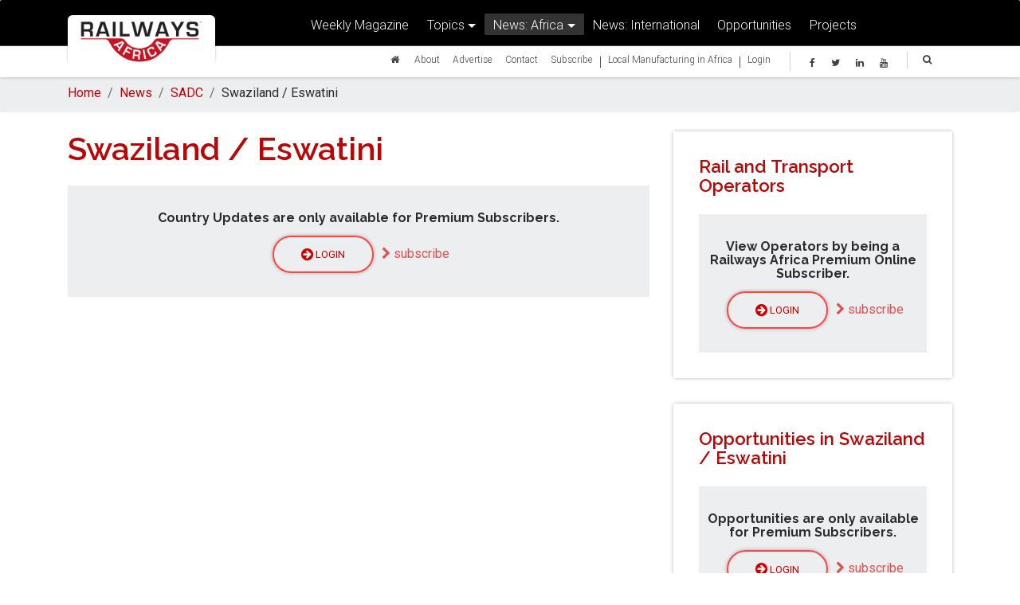

--- FILE ---
content_type: text/html; charset=utf-8
request_url: https://www.railwaysafrica.com/sadc/swaziland/p5
body_size: 135202
content:
<!DOCTYPE html>
<html xmlns="http://www.w3.org/1999/xhtml" xmlns:fb="http://ogp.me/ns/fb#" dir="ltr" lang="en-ZA">
<head>
  <meta http-equiv="content-type" content="text/html; charset=utf-8" />
	<meta charset="utf-8" />
          

<link rel="canonical" href="https://www.railwaysafrica.com/" />
<meta name="viewport" content="width=device-width, initial-scale=1, shrink-to-fit=no">
<meta http-equiv="x-ua-compatible" content="ie=edge">
<!-- <meta property="fb:app_id" content="236461890145680" /> -->

<meta name="author" content="Railways Africa Magazine" />
<meta name="copyright" content="Copyright Railways Africa. All Rights Reserved." />
<meta name="application-name" content="Railways Africa Magazine" />
<meta name="robots" content="follow"/>

    <!-- Document Title
    ============================================= -->


    <!-- Stylesheets
    ============================================= -->
	<link href="https://fonts.googleapis.com/css?family=Lato:300,400,400italic,600,700|Raleway:300,400,500,600,700|Crete+Round:400italic" rel="stylesheet" type="text/css" />

    <!-- Font Awesome -->
    <link rel="stylesheet" href="https://maxcdn.bootstrapcdn.com/font-awesome/4.6.0/css/font-awesome.min.css">

    <!-- Bootstrap core CSS -->
    <link href="https://www.railwaysafrica.com/assets/theme/css/bootstrap.min.css" rel="stylesheet">

    <!-- Material Design Bootstrap -->
    <link href="https://www.railwaysafrica.com/assets/theme/css/mdb.min.css" rel="stylesheet">

    <!-- Your custom styles (optional) -->
    <link href="https://www.railwaysafrica.com/assets/theme/css/style.css" rel="stylesheet">
    <link href="https://www.railwaysafrica.com/assets/theme/css/yamm/yamm.css" rel="stylesheet">
<link href="https://fonts.googleapis.com/css?family=Raleway:600|Roboto&display=swap" rel="stylesheet">
    <link rel="icon"
      type="image/png"
      href="https://www.railwaysafrica.com/uploads/ra-favicon.png">
    <style>

        /* Carousel and pictures */
        .view:not(.hm-zoom) {
            overflow:visible;
        }

    </style>
    <!--[if lt IE 9]>
    	<script src="https://css3-mediaqueries-js.googlecode.com/svn/trunk/css3-mediaqueries.js"></script>
    <![endif]-->

        <!-- Facebook Pixel Code -->
<script>
  !function(f,b,e,v,n,t,s)
  {if(f.fbq)return;n=f.fbq=function(){n.callMethod?
  n.callMethod.apply(n,arguments):n.queue.push(arguments)};
  if(!f._fbq)f._fbq=n;n.push=n;n.loaded=!0;n.version='2.0';
  n.queue=[];t=b.createElement(e);t.async=!0;
  t.src=v;s=b.getElementsByTagName(e)[0];
  s.parentNode.insertBefore(t,s)}(window, document,'script',
  'https://connect.facebook.net/en_US/fbevents.js');
  fbq('init', '2010711062354426');
  fbq('track', 'PageView');
</script>
<noscript><img height="1" width="1" style="display:none"
  src="https://www.facebook.com/tr?id=2010711062354426&ev=PageView&noscript=1"
/></noscript>
<!-- End Facebook Pixel Code -->
</head>

<body class="white-skin">
  <header>

        <!--Navbar-->
        <nav class="navbar fixed-top yamm navbar-toggleable-md scrolling-navbar navbar-dark" role="navigation">
            <div class="container">
              <div class="float-right">

                  <button class="navbar-toggler navbar-toggler" type="button"  data-toggle="modal" data-target="#search">
                      <i class="fa fa-search" aria-hidden="true"></i>
                  </button>
                  <button class="navbar-toggler navbar-toggler" type="button" data-toggle="modal" data-target="#mobile-menu">
                      <span class="navbar-toggler-icon"></span>
                  </button>
              </div>
                <div class="col-md-2 col-sm-4 col-8 brand">
                  <a class="navbar-brand" href="https://www.railwaysafrica.com/">
                      <img src="https://www.railwaysafrica.com/assets/theme/img/ra/RailwaysAfrica_Logo.png" alt="Railways Africa" style="width: 100%;max-width: 100%;">
                  </a>
                </div>
                                  <div class="col-md-10">
                    <div class="row">
                      <div class="collapse navbar-collapse" id="navbarNav1">
                        <ul class="navbar-nav m-auto">
                            <li class="nav-item ">
                                <a href="https://www.railways.africa/weekly-magazine/" class="nav-link">Weekly Magazine</a>
                            </li>
                            <li class="nav-item dropdown btn-group ">
                                <a class="nav-link dropdown-toggle" id="dropdownMenu2" data-toggle="dropdown">Topics</a>
                                <div class="dropdown-menu dropdown" aria-labelledby="dropdownMenu2">
                                                                      <a href="https://www.railwaysafrica.com/news/topic/business"class="dropdown-item ">Business, Company News, Mergers &amp; Acquisitions</a>
                                                                      <a href="https://www.railwaysafrica.com/news/topic/financial"class="dropdown-item ">Finance &amp; Investment</a>
                                                                      <a href="https://www.railwaysafrica.com/news/topic/freight"class="dropdown-item ">Freight &amp; Logistics</a>
                                                                      <a href="https://www.railwaysafrica.com/news/topic/local-manufacturing-in-africa"class="dropdown-item ">Local Manufacturing In Africa</a>
                                                                      <a href="https://www.railwaysafrica.com/news/topic/passenger-rail"class="dropdown-item ">Passenger Rail &amp; Public Transport</a>
                                                                      <a href="https://www.railwaysafrica.com/news/topic/pit-to-port"class="dropdown-item ">Pit-to-Port</a>
                                                                      <a href="https://www.railwaysafrica.com/news/topic/policy"class="dropdown-item ">Policy &amp; Legislation</a>
                                                                      <a href="https://www.railwaysafrica.com/news/topic/locomotives"class="dropdown-item ">Rolling Stock - Sub-Components &amp; Assembly, Maintenance &amp; Refurbishment</a>
                                                                      <a href="https://www.railwaysafrica.com/news/topic/safety"class="dropdown-item ">Safety &amp; Security</a>
                                                                      <a href="https://www.railwaysafrica.com/news/topic/signalling"class="dropdown-item ">Signalling &amp; Communications</a>
                                                                      <a href="https://www.railwaysafrica.com/news/topic/labour"class="dropdown-item ">Skills Development &amp; Labour</a>
                                                                      <a href="https://www.railwaysafrica.com/news/topic/technology"class="dropdown-item ">Technology Development</a>
                                                                      <a href="https://www.railwaysafrica.com/news/topic/track"class="dropdown-item ">Track - New, Maintenance &amp; Refurbishment, Components &amp; Equipment</a>
                                                                      <a href="https://www.railwaysafrica.com/news/topic/infrastructure"class="dropdown-item ">Transport Infrastructure</a>
                                                                  </div>
                            </li>
                            <li class="nav-item dropdown btn-group yamm-fw active">
                                <a class="nav-link dropdown-toggle" id="dropdownMenu1" data-toggle="dropdown" aria-haspopup="true" aria-expanded="false">News: Africa</a>
                                <ul class="dropdown-menu">
                                   <li>
                                       <div class="yamm-content">

                                              <!-- Nav tabs -->
                                              <div class="row">
                                                  <div class="col-md-4">
                                                      <ul id="region" class="nav nav-tabs no-shadow flex-column" role="tablist">
                                                                                                                                                                              <li class="nav-item">
                                                                <a class="nav-link active" data-toggle="tab" href="#central-africa" role="tab" aria-controls="central-africa">Central Africa<i class="fa fa-caret-right float-right"></i></a>
                                                            </li>
                                                                                                                                                                                                                                        <li class="nav-item">
                                                                <a class="nav-link" data-toggle="tab" href="#east-africa" role="tab" aria-controls="east-africa">East Africa<i class="fa fa-caret-right float-right"></i></a>
                                                            </li>
                                                                                                                                                                                                                                        <li class="nav-item">
                                                                <a class="nav-link" data-toggle="tab" href="#north-africa" role="tab" aria-controls="north-africa">North Africa<i class="fa fa-caret-right float-right"></i></a>
                                                            </li>
                                                                                                                                                                                                                                        <li class="nav-item">
                                                                <a class="nav-link" data-toggle="tab" href="#sadc" role="tab" aria-controls="sadc">SADC<i class="fa fa-caret-right float-right"></i></a>
                                                            </li>
                                                                                                                                                                                                                                        <li class="nav-item">
                                                                <a class="nav-link" data-toggle="tab" href="#west-africa" role="tab" aria-controls="west-africa">West Africa<i class="fa fa-caret-right float-right"></i></a>
                                                            </li>
                                                                                                                                                                            <li class="nav-item">
                                                              <a class="nav-link" data-toggle="tab" href="#international" role="tab" aria-controls="international">International<i class="fa fa-caret-right float-right"></i></a>
                                                          </li>
                                                      </ul>
                                                  </div>
                                                  <div class="col-md-8">
                                                      <!-- Tab panels -->
                                                      <div id="tabs" class="tab-content vertical">
                                                                                                                                                                                    <div class="tab-pane fade in show active" id="central-africa" role="tabpanel">
                                                                  <p class="text-red"><strong>Central Africa</strong></p>
                                                                  <hr class="my-2 mb-1">
                                                                  <div class="row">
                                                                                                                                                                                                              <div class="col-md-4">
                                                                        <p>
                                                                          <a href="https://www.railwaysafrica.com/central-africa/cameroon">Cameroon</a>
                                                                        </p>
                                                                      </div>
                                                                                                                                          <div class="col-md-4">
                                                                        <p>
                                                                          <a href="https://www.railwaysafrica.com/central-africa/central-african-republic">Central African Republic</a>
                                                                        </p>
                                                                      </div>
                                                                                                                                          <div class="col-md-4">
                                                                        <p>
                                                                          <a href="https://www.railwaysafrica.com/central-africa/chad">Chad</a>
                                                                        </p>
                                                                      </div>
                                                                                                                                          <div class="col-md-4">
                                                                        <p>
                                                                          <a href="https://www.railwaysafrica.com/central-africa/drc-congo">Democratic Republic of the Congo (DRC)</a>
                                                                        </p>
                                                                      </div>
                                                                                                                                          <div class="col-md-4">
                                                                        <p>
                                                                          <a href="https://www.railwaysafrica.com/central-africa/equatorial-guinea">Equatorial Guinea</a>
                                                                        </p>
                                                                      </div>
                                                                                                                                          <div class="col-md-4">
                                                                        <p>
                                                                          <a href="https://www.railwaysafrica.com/central-africa/gabon">Gabon</a>
                                                                        </p>
                                                                      </div>
                                                                                                                                          <div class="col-md-4">
                                                                        <p>
                                                                          <a href="https://www.railwaysafrica.com/central-africa/republic-of-the-congo">Republic of the Congo</a>
                                                                        </p>
                                                                      </div>
                                                                                                                                      </div>
                                                              </div>
                                                                                                                                                                                                                                                <div class="tab-pane fade" id="east-africa" role="tabpanel">
                                                                  <p class="text-red"><strong>East Africa</strong></p>
                                                                  <hr class="my-2 mb-1">
                                                                  <div class="row">
                                                                                                                                                                                                              <div class="col-md-4">
                                                                        <p>
                                                                          <a href="https://www.railwaysafrica.com/east-africa/burundi">Burundi</a>
                                                                        </p>
                                                                      </div>
                                                                                                                                          <div class="col-md-4">
                                                                        <p>
                                                                          <a href="https://www.railwaysafrica.com/east-africa/djibouti">Djibouti</a>
                                                                        </p>
                                                                      </div>
                                                                                                                                          <div class="col-md-4">
                                                                        <p>
                                                                          <a href="https://www.railwaysafrica.com/east-africa/ethiopia">Ethiopia</a>
                                                                        </p>
                                                                      </div>
                                                                                                                                          <div class="col-md-4">
                                                                        <p>
                                                                          <a href="https://www.railwaysafrica.com/east-africa/kenya">Kenya</a>
                                                                        </p>
                                                                      </div>
                                                                                                                                          <div class="col-md-4">
                                                                        <p>
                                                                          <a href="https://www.railwaysafrica.com/east-africa/rwanda">Rwanda</a>
                                                                        </p>
                                                                      </div>
                                                                                                                                          <div class="col-md-4">
                                                                        <p>
                                                                          <a href="https://www.railwaysafrica.com/east-africa/somalia">Somalia</a>
                                                                        </p>
                                                                      </div>
                                                                                                                                          <div class="col-md-4">
                                                                        <p>
                                                                          <a href="https://www.railwaysafrica.com/east-africa/tanzania">Tanzania</a>
                                                                        </p>
                                                                      </div>
                                                                                                                                          <div class="col-md-4">
                                                                        <p>
                                                                          <a href="https://www.railwaysafrica.com/east-africa/uganda">Uganda</a>
                                                                        </p>
                                                                      </div>
                                                                                                                                      </div>
                                                              </div>
                                                                                                                                                                                                                                                <div class="tab-pane fade" id="north-africa" role="tabpanel">
                                                                  <p class="text-red"><strong>North Africa</strong></p>
                                                                  <hr class="my-2 mb-1">
                                                                  <div class="row">
                                                                                                                                                                                                              <div class="col-md-4">
                                                                        <p>
                                                                          <a href="https://www.railwaysafrica.com/north-africa/algeria">Algeria</a>
                                                                        </p>
                                                                      </div>
                                                                                                                                          <div class="col-md-4">
                                                                        <p>
                                                                          <a href="https://www.railwaysafrica.com/north-africa/egypt">Egypt</a>
                                                                        </p>
                                                                      </div>
                                                                                                                                          <div class="col-md-4">
                                                                        <p>
                                                                          <a href="https://www.railwaysafrica.com/north-africa/eritea">Eritea</a>
                                                                        </p>
                                                                      </div>
                                                                                                                                          <div class="col-md-4">
                                                                        <p>
                                                                          <a href="https://www.railwaysafrica.com/north-africa/libya">Libya</a>
                                                                        </p>
                                                                      </div>
                                                                                                                                          <div class="col-md-4">
                                                                        <p>
                                                                          <a href="https://www.railwaysafrica.com/north-africa/morocco">Morocco</a>
                                                                        </p>
                                                                      </div>
                                                                                                                                          <div class="col-md-4">
                                                                        <p>
                                                                          <a href="https://www.railwaysafrica.com/north-africa/sudan">Sudan</a>
                                                                        </p>
                                                                      </div>
                                                                                                                                          <div class="col-md-4">
                                                                        <p>
                                                                          <a href="https://www.railwaysafrica.com/north-africa/tunisia">Tunisia</a>
                                                                        </p>
                                                                      </div>
                                                                                                                                          <div class="col-md-4">
                                                                        <p>
                                                                          <a href="https://www.railwaysafrica.com/north-africa/south-sudan">South Sudan</a>
                                                                        </p>
                                                                      </div>
                                                                                                                                      </div>
                                                              </div>
                                                                                                                                                                                                                                                <div class="tab-pane fade" id="sadc" role="tabpanel">
                                                                  <p class="text-red"><strong>SADC</strong></p>
                                                                  <hr class="my-2 mb-1">
                                                                  <div class="row">
                                                                                                                                                                                                              <div class="col-md-4">
                                                                        <p>
                                                                          <a href="https://www.railwaysafrica.com/sadc/angola">Angola</a>
                                                                        </p>
                                                                      </div>
                                                                                                                                          <div class="col-md-4">
                                                                        <p>
                                                                          <a href="https://www.railwaysafrica.com/sadc/botswana">Botswana</a>
                                                                        </p>
                                                                      </div>
                                                                                                                                          <div class="col-md-4">
                                                                        <p>
                                                                          <a href="https://www.railwaysafrica.com/sadc/madagascar">Madagascar</a>
                                                                        </p>
                                                                      </div>
                                                                                                                                          <div class="col-md-4">
                                                                        <p>
                                                                          <a href="https://www.railwaysafrica.com/sadc/malawi">Malawi</a>
                                                                        </p>
                                                                      </div>
                                                                                                                                          <div class="col-md-4">
                                                                        <p>
                                                                          <a href="https://www.railwaysafrica.com/sadc/mozambique">Mozambique</a>
                                                                        </p>
                                                                      </div>
                                                                                                                                          <div class="col-md-4">
                                                                        <p>
                                                                          <a href="https://www.railwaysafrica.com/sadc/mauritius">Mauritius</a>
                                                                        </p>
                                                                      </div>
                                                                                                                                          <div class="col-md-4">
                                                                        <p>
                                                                          <a href="https://www.railwaysafrica.com/sadc/namibia">Namibia</a>
                                                                        </p>
                                                                      </div>
                                                                                                                                          <div class="col-md-4">
                                                                        <p>
                                                                          <a href="https://www.railwaysafrica.com/sadc/south-africa">South Africa</a>
                                                                        </p>
                                                                      </div>
                                                                                                                                          <div class="col-md-4">
                                                                        <p>
                                                                          <a href="https://www.railwaysafrica.com/sadc/swaziland">Swaziland / Eswatini</a>
                                                                        </p>
                                                                      </div>
                                                                                                                                          <div class="col-md-4">
                                                                        <p>
                                                                          <a href="https://www.railwaysafrica.com/sadc/zambia">Zambia</a>
                                                                        </p>
                                                                      </div>
                                                                                                                                          <div class="col-md-4">
                                                                        <p>
                                                                          <a href="https://www.railwaysafrica.com/sadc/zimbabwe">Zimbabwe</a>
                                                                        </p>
                                                                      </div>
                                                                                                                                      </div>
                                                              </div>
                                                                                                                                                                                                                                                <div class="tab-pane fade" id="west-africa" role="tabpanel">
                                                                  <p class="text-red"><strong>West Africa</strong></p>
                                                                  <hr class="my-2 mb-1">
                                                                  <div class="row">
                                                                                                                                                                                                              <div class="col-md-4">
                                                                        <p>
                                                                          <a href="https://www.railwaysafrica.com/west-africa/benin">Benin</a>
                                                                        </p>
                                                                      </div>
                                                                                                                                          <div class="col-md-4">
                                                                        <p>
                                                                          <a href="https://www.railwaysafrica.com/west-africa/burkina-faso">Burkina Faso</a>
                                                                        </p>
                                                                      </div>
                                                                                                                                          <div class="col-md-4">
                                                                        <p>
                                                                          <a href="https://www.railwaysafrica.com/west-africa/ivory-coast">Côte d’Ivoire</a>
                                                                        </p>
                                                                      </div>
                                                                                                                                          <div class="col-md-4">
                                                                        <p>
                                                                          <a href="https://www.railwaysafrica.com/west-africa/gambia">Gambia</a>
                                                                        </p>
                                                                      </div>
                                                                                                                                          <div class="col-md-4">
                                                                        <p>
                                                                          <a href="https://www.railwaysafrica.com/west-africa/ghana">Ghana</a>
                                                                        </p>
                                                                      </div>
                                                                                                                                          <div class="col-md-4">
                                                                        <p>
                                                                          <a href="https://www.railwaysafrica.com/west-africa/guinea">Guinea</a>
                                                                        </p>
                                                                      </div>
                                                                                                                                          <div class="col-md-4">
                                                                        <p>
                                                                          <a href="https://www.railwaysafrica.com/west-africa/guinea-bissau">Guinea-Bissau</a>
                                                                        </p>
                                                                      </div>
                                                                                                                                          <div class="col-md-4">
                                                                        <p>
                                                                          <a href="https://www.railwaysafrica.com/west-africa/liberia">Liberia</a>
                                                                        </p>
                                                                      </div>
                                                                                                                                          <div class="col-md-4">
                                                                        <p>
                                                                          <a href="https://www.railwaysafrica.com/west-africa/mali">Mali</a>
                                                                        </p>
                                                                      </div>
                                                                                                                                          <div class="col-md-4">
                                                                        <p>
                                                                          <a href="https://www.railwaysafrica.com/west-africa/mauritania">Mauritania</a>
                                                                        </p>
                                                                      </div>
                                                                                                                                          <div class="col-md-4">
                                                                        <p>
                                                                          <a href="https://www.railwaysafrica.com/west-africa/niger">Niger</a>
                                                                        </p>
                                                                      </div>
                                                                                                                                          <div class="col-md-4">
                                                                        <p>
                                                                          <a href="https://www.railwaysafrica.com/west-africa/nigeria">Nigeria</a>
                                                                        </p>
                                                                      </div>
                                                                                                                                          <div class="col-md-4">
                                                                        <p>
                                                                          <a href="https://www.railwaysafrica.com/west-africa/senegal">Senegal</a>
                                                                        </p>
                                                                      </div>
                                                                                                                                          <div class="col-md-4">
                                                                        <p>
                                                                          <a href="https://www.railwaysafrica.com/west-africa/sierra-leone">Sierra Leone</a>
                                                                        </p>
                                                                      </div>
                                                                                                                                          <div class="col-md-4">
                                                                        <p>
                                                                          <a href="https://www.railwaysafrica.com/west-africa/togo">Togo</a>
                                                                        </p>
                                                                      </div>
                                                                                                                                      </div>
                                                              </div>
                                                                                                                                                                                <div class="tab-pane fade" id="international" role="tabpanel">
                                                              <p class="text-red"><strong>International</strong></p>
                                                              <hr class="my-2 mb-1">
                                                              <div class="row">
                                                                                                                                  <div class="col-md-6">
                                                                    <p>
                                                                      <a href="https://www.railwaysafrica.com/international/asia-and-indonesia">Asia and Indonesia</a>
                                                                    </p>
                                                                  </div>
                                                                                                                                  <div class="col-md-6">
                                                                    <p>
                                                                      <a href="https://www.railwaysafrica.com/international/aus-new-zealand">Aus &amp; New Zealand</a>
                                                                    </p>
                                                                  </div>
                                                                                                                                  <div class="col-md-6">
                                                                    <p>
                                                                      <a href="https://www.railwaysafrica.com/international/europe">Europe</a>
                                                                    </p>
                                                                  </div>
                                                                                                                                  <div class="col-md-6">
                                                                    <p>
                                                                      <a href="https://www.railwaysafrica.com/international/middle-east">Middle East</a>
                                                                    </p>
                                                                  </div>
                                                                                                                                  <div class="col-md-6">
                                                                    <p>
                                                                      <a href="https://www.railwaysafrica.com/international/north-america">North America</a>
                                                                    </p>
                                                                  </div>
                                                                                                                                  <div class="col-md-6">
                                                                    <p>
                                                                      <a href="https://www.railwaysafrica.com/international/south-america">South America</a>
                                                                    </p>
                                                                  </div>
                                                                                                                              </div>
                                                          </div>
                                                      </div>
                                                  </div>
                                              </div>
                                      </div>
                                   </li>
                                 </ul>
                            </li>

                            <li class="nav-item ">
                                <a href="https://www.railwaysafrica.com/international" class="nav-link" target="_blank">News: International
	                                                                </a>
                            </li>
                            <li class="nav-item ">
                                <a href="https://www.railwaysafrica.com/opportunities" class="nav-link">Opportunities</a>
                            </li>
                            <li class="nav-item ">
                                <a href="https://www.railwaysafrica.com/projects" class="nav-link">Projects</a>
                            </li>

                        </ul>
                      </div>
                    </div>
                    <div class="row">
                      <div class="collapse navbar-collapse" id="navbarNav2">

                        <div class="col-md-12">

                          <ul class="navbar-nav float-right nav-social pl-2">
                              <li class="nav-item">
                                  <a class="nav-link" data-toggle="modal" data-target="#search"><i class="fa fa-search" aria-hidden="true"></i></a>
                              </li>
                          </ul>
                          <div class="nav-social float-right pl-4 pr-2">
                            <a href="https://www.facebook.com/railwaysafrica" target="_blank" class="icons-xs mr-3 fb-ic"><i class="fa fa-facebook"> </i></a>
                            <!--Twitter-->
                            <a href="https://twitter.com/railwaysafrica" target="_blank" class="icons-xs mr-3 tw-ic"><i class="fa fa-twitter"> </i></a>
                                                        <!--Linkedin-->
                            <a href="https://www.linkedin.com/company/railways-africa" target="_blank" class="icons-xs mr-3 li-ic"><i class="fa fa-linkedin"> </i></a>
                            <!--Instagram-->
                            <a href="https://www.youtube.com/c/RailwaysafricaMAGAZINE" target="_blank" class="icons-xs mr-3 ins-ic"><i class="fa fa-youtube"> </i></a>
                          </div>
                            <!--Facebook-->

                            <ul class="navbar-nav mr-3 float-right">
                                <li class="nav-item ">
                                    <a class="nav-link" href="https://www.railwaysafrica.com/"><i class="fa fa-home" aria-hidden="true"></i></a>
                                </li>
                                <li class="nav-item ">
                                    <a href="https://www.railwaysafrica.com/about" class="nav-link">About</a>
                                </li>
                                <li class="nav-item ">
                                    <a href="https://www.railwaysafrica.com/rates-and-advertising" class="nav-link">Advertise</a>
                                </li>

                                <li class="nav-item ">
                                    <a href="https://www.railways.africa/contact/" class="nav-link">Contact</a>
                                </li>
                                <li class="nav-item ">
                                    <a href="https://www.railwaysafrica.com/subscribe" class="nav-link">Subscribe</a>
                                </li>

                                                             <li class="nav-item">|</li>
                                <li class="nav-item ">
                                <a href="https://www.railwaysafrica.com/news/topic/local-manufacturing-in-africa" class="nav-link">Local Manufacturing in Africa</a>
                            </li>
                            <li class="nav-item">|</li>
                                                                  <li class="nav-item ">
                                      <a href="https://www.railwaysafrica.com/login" class="nav-link">Login</a>
                                  </li>
                                
                            </ul>

                        </div>

                      </div>
                    </div>
                  </div>
                            </div>
        </nav>
        <div class="modal fade" id="search" tabindex="-1" role="dialog" aria-labelledby="myModalLabel" aria-hidden="true">
            <div class="modal-dialog modal-lg m-auto" role="document">
                <!--Content-->
                <div class="modal-content">
                    <!--Header-->
                    <div class="modal-header">
                        <button type="button" class="close" data-dismiss="modal" aria-label="Close">
                            <span aria-hidden="true">&times;</span>
                        </button>
                        <form class="md-form" action="https://www.railwaysafrica.com/search/results">
                            <input type="search" name="q" id="form1" value="" class="form-control" style="color: #c5c5c5;">
                            <label for="form1" class="text-center display-3"><i class="fa fa-search" aria-hidden="true"></i> Search Here...</label>
                        </form>
                    </div>
                    <!--Body-->
                    <div class="modal-body">
                    </div>
                </div>
                <!--/.Content-->
            </div>
        </div>
      <!--/.Navbar-->

        <div class="modal fade" id="mobile-menu" tabindex="-1" role="dialog" aria-labelledby="myModalLabel" aria-hidden="true">
            <div class="modal-dialog modal-lg m-auto" role="document">
                <!--Content-->
                <div class="modal-content">
                    <!--Header-->
                    <div class="modal-header">
                        <button type="button" class="close" data-dismiss="modal" aria-label="Close">
                            <span aria-hidden="true">&times;</span>
                        </button>
                    </div>
                    <!--Body-->
                    <div class="modal-body mt-4">
                      <!--Accordion wrapper-->
                      <div class="accordion" id="accordion" role="tablist" aria-multiselectable="true">
                                                      <div class="card">
                                <div class="card-header" role="tab" id="login">
                                    <a href="https://www.railwaysafrica.com/login">
                                        <h5 class="mb-0">
                                        <strong>Login</strong>
                                    </h5>
                                    </a>
                                </div>
                            </div>
                                                    <div class="card">
                              <div class="card-header" role="tab" id="magazine">
                                  <a href="https://www.railwaysafrica.com/magazine">
                                      <h5 class="mb-0">
                                      Magazine
                                  </h5>
                                  </a>
                              </div>
                          </div>
                          <div class="card">
                              <div class="card-header" role="tab" id="newsHeading">
                                  <a class="collapsed" data-toggle="collapse" data-parent="#accordion" href="#news" aria-expanded="false" aria-controls="news">
                                      <h5 class="mb-0">
                                      News <i class="fa fa-angle-down rotate-icon"></i>
                                  </h5>
                                  </a>
                              </div>
                              <div id="news" class="collapse" role="tabpanel" aria-labelledby="newsHeading">
                                  <div class="card-block">
                                      <div class="accordion" id="newsSub" role="tablist" aria-multiselectable="true">

                                          <div class="card">
                                              <div class="card-header" role="tab" id="sectionHeading">
                                                  <a data-toggle="collapse" data-parent="#newsSub" href="#section" aria-expanded="false" aria-controls="section">
                                                      <h5 class="mb-0">
                                                      News: Africa <i class="fa fa-angle-down rotate-icon"></i>
                                                  </h5>
                                                  </a>
                                              </div>
                                              <div id="section" class="collapse show" role="tabpanel" aria-labelledby="sectionHeading">
                                                  <div class="card-block">
                                                      <div class="accordion" id="regionSub" role="tablist" aria-multiselectable="true">
                                                                                                                      <div class="card">
                                                                <div class="card-header" role="tab" id="central-africa">
                                                                    <a href="https://www.railwaysafrica.com/central-africa">
                                                                        <h5 class="mb-0">
                                                                        Central Africa
                                                                    </h5>
                                                                    </a>
                                                                </div>
                                                            </div>
                                                                                                                      <div class="card">
                                                                <div class="card-header" role="tab" id="east-africa">
                                                                    <a href="https://www.railwaysafrica.com/east-africa">
                                                                        <h5 class="mb-0">
                                                                        East Africa
                                                                    </h5>
                                                                    </a>
                                                                </div>
                                                            </div>
                                                                                                                      <div class="card">
                                                                <div class="card-header" role="tab" id="north-africa">
                                                                    <a href="https://www.railwaysafrica.com/north-africa">
                                                                        <h5 class="mb-0">
                                                                        North Africa
                                                                    </h5>
                                                                    </a>
                                                                </div>
                                                            </div>
                                                                                                                      <div class="card">
                                                                <div class="card-header" role="tab" id="sadc">
                                                                    <a href="https://www.railwaysafrica.com/sadc">
                                                                        <h5 class="mb-0">
                                                                        SADC
                                                                    </h5>
                                                                    </a>
                                                                </div>
                                                            </div>
                                                                                                                      <div class="card">
                                                                <div class="card-header" role="tab" id="west-africa">
                                                                    <a href="https://www.railwaysafrica.com/west-africa">
                                                                        <h5 class="mb-0">
                                                                        West Africa
                                                                    </h5>
                                                                    </a>
                                                                </div>
                                                            </div>
                                                                                                                    <div class="card">
                                                              <div class="card-header" role="tab" id="international">
                                                                  <a href="https://www.railwaysafrica.com/international">
                                                                      <h5 class="mb-0">
                                                                      News: International
                                                                  </h5>
                                                                  </a>
                                                              </div>
                                                          </div>
                                                      </div>
                                                  </div>
                                              </div>
                                          </div>
                                          <div class="card">
                                              <div class="card-header" role="tab" id="topicsHeading">
                                                  <a data-toggle="collapse" data-parent="#newsSub" href="#topics" aria-expanded="false" aria-controls="topics">
                                                      <h5 class="mb-0">
                                                      Topics <i class="fa fa-angle-down rotate-icon"></i>
                                                  </h5>
                                                  </a>
                                              </div>
                                              <div id="topics" class="collapse show" role="tabpanel" aria-labelledby="topicsHeading">
                                                  <div class="card-block">
                                                    <div class="accordion" id="topicsSub" role="tablist" aria-multiselectable="true">
                                                                                                                <div class="card">
                                                            <div class="card-header" role="tab" id="business">
                                                                <a href="https://www.railwaysafrica.com/news/topic/business">
                                                                    <h5 class="mb-0">
                                                                    Business, Company News, Mergers &amp; Acquisitions
                                                                </h5>
                                                                </a>
                                                            </div>
                                                        </div>
                                                                                                                <div class="card">
                                                            <div class="card-header" role="tab" id="financial">
                                                                <a href="https://www.railwaysafrica.com/news/topic/financial">
                                                                    <h5 class="mb-0">
                                                                    Finance &amp; Investment
                                                                </h5>
                                                                </a>
                                                            </div>
                                                        </div>
                                                                                                                <div class="card">
                                                            <div class="card-header" role="tab" id="freight">
                                                                <a href="https://www.railwaysafrica.com/news/topic/freight">
                                                                    <h5 class="mb-0">
                                                                    Freight &amp; Logistics
                                                                </h5>
                                                                </a>
                                                            </div>
                                                        </div>
                                                                                                                <div class="card">
                                                            <div class="card-header" role="tab" id="local-manufacturing-in-africa">
                                                                <a href="https://www.railwaysafrica.com/news/topic/local-manufacturing-in-africa">
                                                                    <h5 class="mb-0">
                                                                    Local Manufacturing In Africa
                                                                </h5>
                                                                </a>
                                                            </div>
                                                        </div>
                                                                                                                <div class="card">
                                                            <div class="card-header" role="tab" id="passenger-rail">
                                                                <a href="https://www.railwaysafrica.com/news/topic/passenger-rail">
                                                                    <h5 class="mb-0">
                                                                    Passenger Rail &amp; Public Transport
                                                                </h5>
                                                                </a>
                                                            </div>
                                                        </div>
                                                                                                                <div class="card">
                                                            <div class="card-header" role="tab" id="pit-to-port">
                                                                <a href="https://www.railwaysafrica.com/news/topic/pit-to-port">
                                                                    <h5 class="mb-0">
                                                                    Pit-to-Port
                                                                </h5>
                                                                </a>
                                                            </div>
                                                        </div>
                                                                                                                <div class="card">
                                                            <div class="card-header" role="tab" id="policy">
                                                                <a href="https://www.railwaysafrica.com/news/topic/policy">
                                                                    <h5 class="mb-0">
                                                                    Policy &amp; Legislation
                                                                </h5>
                                                                </a>
                                                            </div>
                                                        </div>
                                                                                                                <div class="card">
                                                            <div class="card-header" role="tab" id="locomotives">
                                                                <a href="https://www.railwaysafrica.com/news/topic/locomotives">
                                                                    <h5 class="mb-0">
                                                                    Rolling Stock - Sub-Components &amp; Assembly, Maintenance &amp; Refurbishment
                                                                </h5>
                                                                </a>
                                                            </div>
                                                        </div>
                                                                                                                <div class="card">
                                                            <div class="card-header" role="tab" id="safety">
                                                                <a href="https://www.railwaysafrica.com/news/topic/safety">
                                                                    <h5 class="mb-0">
                                                                    Safety &amp; Security
                                                                </h5>
                                                                </a>
                                                            </div>
                                                        </div>
                                                                                                                <div class="card">
                                                            <div class="card-header" role="tab" id="signalling">
                                                                <a href="https://www.railwaysafrica.com/news/topic/signalling">
                                                                    <h5 class="mb-0">
                                                                    Signalling &amp; Communications
                                                                </h5>
                                                                </a>
                                                            </div>
                                                        </div>
                                                                                                                <div class="card">
                                                            <div class="card-header" role="tab" id="labour">
                                                                <a href="https://www.railwaysafrica.com/news/topic/labour">
                                                                    <h5 class="mb-0">
                                                                    Skills Development &amp; Labour
                                                                </h5>
                                                                </a>
                                                            </div>
                                                        </div>
                                                                                                                <div class="card">
                                                            <div class="card-header" role="tab" id="technology">
                                                                <a href="https://www.railwaysafrica.com/news/topic/technology">
                                                                    <h5 class="mb-0">
                                                                    Technology Development
                                                                </h5>
                                                                </a>
                                                            </div>
                                                        </div>
                                                                                                                <div class="card">
                                                            <div class="card-header" role="tab" id="track">
                                                                <a href="https://www.railwaysafrica.com/news/topic/track">
                                                                    <h5 class="mb-0">
                                                                    Track - New, Maintenance &amp; Refurbishment, Components &amp; Equipment
                                                                </h5>
                                                                </a>
                                                            </div>
                                                        </div>
                                                                                                                <div class="card">
                                                            <div class="card-header" role="tab" id="infrastructure">
                                                                <a href="https://www.railwaysafrica.com/news/topic/infrastructure">
                                                                    <h5 class="mb-0">
                                                                    Transport Infrastructure
                                                                </h5>
                                                                </a>
                                                            </div>
                                                        </div>
                                                                                                            </div>
                                                  </div>
                                              </div>
                                          </div>
                                          <div class="card">
                                              <div class="card-header" role="tab" id="magazine">
                                                  <a href="https://www.railways.africa/events/" target="_blank">
                                                      <h5 class="mb-0">
                                                      Events
                                                  </h5>
                                                  </a>
                                              </div>
                                          </div>
                                          <div class="card">
                                              <div class="card-header" role="tab" id="magazine">
                                                  <a href="https://www.railwaysafrica.com/opportunities">
                                                      <h5 class="mb-0">
                                                      Opportunities
                                                  </h5>
                                                  </a>
                                              </div>
                                          </div>
                                          <div class="card">
                                              <div class="card-header" role="tab" id="magazine">
                                                  <a href="https://www.railwaysafrica.com/projects">
                                                      <h5 class="mb-0">
                                                      Projects
                                                  </h5>
                                                  </a>
                                              </div>
                                          </div>

                                      </div>
                                  </div>
                              </div>
                          </div>
                          <div class="card">
                              <div class="card-header" role="tab" id="moreHeading">
                                  <a class="collapsed" data-toggle="collapse" data-parent="#accordion" href="#more" aria-expanded="false" aria-controls="more">
                                      <h5 class="mb-0">
                                      More <i class="fa fa-angle-down rotate-icon"></i>
                                  </h5>
                                  </a>
                              </div>
                              <div id="more" class="collapse" role="tabpanel" aria-labelledby="moreHeading">
                                  <div class="card-block">
                                    <div class="accordion" id="moreSub" role="tablist" aria-multiselectable="true">

                                        <div class="card">
                                            <div class="card-header" role="tab" id="magazine">
                                                <a href="https://www.railwaysafrica.com/about">
                                                    <h5 class="mb-0">
                                                    About
                                                </h5>
                                                </a>
                                            </div>
                                        </div>
                                        <div class="card">
                                            <div class="card-header" role="tab" id="magazine">
                                                <a href="https://www.railwaysafrica.com/rates-and-advertising">
                                                    <h5 class="mb-0">
                                                    Advertise
                                                </h5>
                                                </a>
                                            </div>
                                        </div>
                                        <div class="card">
                                            <div class="card-header" role="tab" id="magazine">
                                                <a href="https://www.railways.africa/contact/" target="_blank">
                                                    <h5 class="mb-0">
                                                    Contact
                                                </h5>
                                                </a>
                                            </div>
                                        </div>
                                    </div>
                                  </div>
                              </div>
                          </div>
                          <div class="card">
                              <div class="card-header" role="tab" id="magazine">
                                  <a href="https://www.railwaysafrica.com/subscribe">
                                      <h5 class="mb-0">
                                      Subscribe
                                  </h5>
                                  </a>
                              </div>
                          </div>

                      </div>
                      <!--/.Accordion wrapper-->
                    </div>
                </div>
                <!--/.Content-->
            </div>
        </div>

  </header>
    <!-- Document Wrapper
    ============================================= -->
    <main>
         
<ol class="breadcrumb">
  <div class="container">
    <li class="breadcrumb-item"><a href="https://www.railwaysafrica.com/">Home</a></li>
    <li class="breadcrumb-item"><a href="https://www.railwaysafrica.com/news">News</a></li>
          <li class="breadcrumb-item"><a href="https://www.railwaysafrica.com/sadc">SADC</a></li>
              <li class="breadcrumb-item">Swaziland / Eswatini</li>
        <div id="google_translate_element" class="float-right"></div><script type="text/javascript">
    function googleTranslateElementInit() {
      new google.translate.TranslateElement({pageLanguage: 'en', layout: google.translate.TranslateElement.InlineLayout.SIMPLE}, 'google_translate_element');
    }
    </script><script type="text/javascript" src="//translate.google.com/translate_a/element.js?cb=googleTranslateElementInit"></script>
  </div>
</ol>




<!--Country--<!--Country--<!--Country--<!--Country--<!--Country--<!--Country-->
<div class="container mt-2">
<div class="row">
    <div class="col-md-8">
	    <h1 class="h1-responsive text-red mb-2">Swaziland / Eswatini </h1>
            <div class="w-100 bg-grey p-2 text-center">
              <h6 class="mt-2"><strong>Country Updates are only available for Premium Subscribers.</strong></h6>
            <p>
	              <a href="https://www.railwaysafrica.com/login" class="btn btn-outline-danger btn-rounded waves-effect"><i class="fa fa-arrow-circle-right"></i> Login </a>
	              <a href="https://www.railwaysafrica.com/subscribe" class="text-danger"><i class="fa fa-chevron-right right"></i> subscribe </a>
			</p>
            </div>








	    </div>


    <div class="col-md-4">
	    <!--Rail Operators-->
<div class="jumbotron">
	<h4 class="h4-responsive text-red mb-2">Rail and Transport Operators</h4>
            <div class="w-100 bg-grey p-2 text-center">
              <h6 class="mt-2"><strong>View Operators by being a Railways Africa Premium Online Subscriber.</strong></h6>
            <p>
	              <a href="https://www.railwaysafrica.com/login" class="btn btn-outline-danger btn-rounded waves-effect"><i class="fa fa-arrow-circle-right"></i> Login </a>
	              <a href="https://www.railwaysafrica.com/subscribe" class="text-danger"><i class="fa fa-chevron-right right"></i> subscribe </a>
			</p>
            </div>
</div>
	    <!--Opportunities-->
      <div class="jumbotron">
          <h4 class="h4-responsive text-red mb-2">Opportunities in Swaziland / Eswatini</h4>
                      <div class="w-100 bg-grey p-2 text-center">
              <h6 class="mt-2"><strong>Opportunities are only available for Premium Subscribers.</strong></h6>
              <p><a href="https://www.railwaysafrica.com/login" class="btn btn-outline-danger btn-rounded waves-effect"><i class="fa fa-arrow-circle-right"></i> Login </a>
	              <a href="https://www.railwaysafrica.com/subscribe" class="text-danger"><i class="fa fa-chevron-right right"></i> subscribe </a></p>
            </div>
          
      </div>
      <!--Opportunities ENDS-->
	    <!--Projects-->
      <div class="jumbotron">
          <h4 class="h4-responsive text-red mb-2">Projects in Swaziland / Eswatini</h4>
                      <div class="w-100 bg-grey p-2 text-center">
              <h6 class="mt-2"><strong>Projects are only available for Premium Subscribers.</strong></h6>
              <p><a href="https://www.railwaysafrica.com/login" class="btn btn-outline-danger btn-rounded waves-effect"><i class="fa fa-arrow-circle-right"></i> Login </a>
	              <a href="https://www.railwaysafrica.com/subscribe" class="text-danger"><i class="fa fa-chevron-right right"></i> subscribe </a></p>
            </div>
                </div>
      <!--Projects ENDS-->
    </div>
  </div>
</div>
<!--Country Ends--><!--Country Ends--><!--Country Ends--><!--Country Ends--><!--Country Ends-->

<!--NEWS--><!--NEWS--><!--NEWS--><!--NEWS--><!--NEWS--><!--NEWS--><!--NEWS--><!--NEWS--><!--NEWS--><!--NEWS--><!--NEWS-->
<div class="col-md-12 bg-grey">

<div class="container mt-2">

  <div class="row">
	  <h2 class="h2-responsive text-red mt-3 mb-3" align="center">Railway News from Swaziland / Eswatini</h2>
    <div class="grid js-masonry" data-masonry='{ "columnWidth": ".grid-sizer", "itemSelector": ".grid-item", "percentPosition": true }'>
      <div class="grid-sizer col-md-3 col-sm-6 col-xs-12"></div>
      <div class="grid-item col-md-3 col-sm-6 col-xs-12" style="height: 0px;">
        <div class="grid-item-content">
        </div>
      </div>
            
                    <div class="grid-item col-lg-3 col-md-6 col-sm-6 col-xs-12">
              <div class="grid-item-content">
              <!--Card-->
                <div class="card">
                                        
                      
                    

                    <!--Card content-->
                    <div class="card-block">
                        <!--Title-->
                        <h4 class="card-title"><a href="https://www.railwaysafrica.com/news/new-swaziland-line">NEW SWAZILAND LINE</a></h4>
                                                                                                <h6 class="category"><small><i class="fa fa-calendar-o"></i> 08 November 2011
                                                  <br><i class="fa fa-globe"></i> <a href="https://www.railwaysafrica.com/sadc">SADC</a>, <a href="https://www.railwaysafrica.com/sadc/swaziland">Swaziland / Eswatini</a>                                                </small></h6>
                                                                    </div>
                    <!--/.Card content-->

                    <!-- Card footer -->
                    <div class="card-data">
                      <div class="row">
                        
                          <div class="col-md-6 col-6">
                                                          <span data-toggle="tooltip" data-placement="bottom" title="Read Time"><i class="fa fa-clock-o"></i> 1 min</span>
                                                      </div>

                                                <div class="col-md-6 col-6">
                          <a href="https://www.railwaysafrica.com/news/new-swaziland-line" class="btn-flat waves-effect btn-sm">Read <i class="fa fa-chevron-right right"></i></a>
                        </div>
                      </div>
                    </div>
                    <!-- Card footer -->

                </div>
              <!--/.Card-->
              </div>
            </div>
                      
                    <div class="grid-item col-lg-3 col-md-6 col-sm-6 col-xs-12">
              <div class="grid-item-content">
              <!--Card-->
                <div class="card">
                                        
                      
                    

                    <!--Card content-->
                    <div class="card-block">
                        <!--Title-->
                        <h4 class="card-title"><a href="https://www.railwaysafrica.com/news/new-tfr-route-through-swaziland">NEW TFR ROUTE THROUGH SWAZILAND</a></h4>
                                                                                                <h6 class="category"><small><i class="fa fa-calendar-o"></i> 25 October 2011
                                                  <br><i class="fa fa-globe"></i> <a href="https://www.railwaysafrica.com/sadc">SADC</a>, <a href="https://www.railwaysafrica.com/sadc/swaziland">Swaziland / Eswatini</a>                                                </small></h6>
                                                                    </div>
                    <!--/.Card content-->

                    <!-- Card footer -->
                    <div class="card-data">
                      <div class="row">
                        
                          <div class="col-md-6 col-6">
                                                          <span data-toggle="tooltip" data-placement="bottom" title="Read Time"><i class="fa fa-clock-o"></i> 1 min</span>
                                                      </div>

                                                <div class="col-md-6 col-6">
                          <a href="https://www.railwaysafrica.com/news/new-tfr-route-through-swaziland" class="btn-flat waves-effect btn-sm">Read <i class="fa fa-chevron-right right"></i></a>
                        </div>
                      </div>
                    </div>
                    <!-- Card footer -->

                </div>
              <!--/.Card-->
              </div>
            </div>
                      
                    <div class="grid-item col-lg-3 col-md-6 col-sm-6 col-xs-12">
              <div class="grid-item-content">
              <!--Card-->
                <div class="card">
                                        
                      
                    

                    <!--Card content-->
                    <div class="card-block">
                        <!--Title-->
                        <h4 class="card-title"><a href="https://www.railwaysafrica.com/news/proposed-swaziland-sa-connection">PROPOSED SWAZILAND-SA CONNECTION</a></h4>
                                                                                                <h6 class="category"><small><i class="fa fa-calendar-o"></i> 07 March 2011
                                                  <br><i class="fa fa-globe"></i> <a href="https://www.railwaysafrica.com/sadc">SADC</a>, <a href="https://www.railwaysafrica.com/sadc/swaziland">Swaziland / Eswatini</a>                                                </small></h6>
                                                                    </div>
                    <!--/.Card content-->

                    <!-- Card footer -->
                    <div class="card-data">
                      <div class="row">
                        
                          <div class="col-md-6 col-6">
                                                          <span data-toggle="tooltip" data-placement="bottom" title="Read Time"><i class="fa fa-clock-o"></i> 1 min</span>
                                                      </div>

                                                <div class="col-md-6 col-6">
                          <a href="https://www.railwaysafrica.com/news/proposed-swaziland-sa-connection" class="btn-flat waves-effect btn-sm">Read <i class="fa fa-chevron-right right"></i></a>
                        </div>
                      </div>
                    </div>
                    <!-- Card footer -->

                </div>
              <!--/.Card-->
              </div>
            </div>
                                      <div class="grid-item col-lg-3 col-md-6 col-sm-6 col-xs-12 " style="min-height: 250px;">
              <div class="grid-item-content">
              <!--Card-->
                <div class="card no-shadow adverts">

                    <!--Card image-->
                    <div class="view overlay hm-red-slight">
                      <center>
                        <div class="display" display: block;>
                        <!-- zone_300x250 [async] -->
<script type="text/javascript">if (!window.AdButler){(function(){var s = document.createElement("script"); s.async = true; s.type = "text/javascript";s.src = 'https://servedbyadbutler.com/app.js';var n = document.getElementsByTagName("script")[0]; n.parentNode.insertBefore(s, n);}());}</script>
<script type="text/javascript">
var AdButler = AdButler || {}; AdButler.ads = AdButler.ads || [];
var abkw = window.abkw || '';
var plc215108 = window.plc215108 || 0;
document.write('<'+'div id="placement_215108_'+plc215108+'"></'+'div>');
AdButler.ads.push({handler: function(opt){ AdButler.register(168661, 215108, [300,250], 'placement_215108_'+opt.place, opt); }, opt: { place: plc215108++, keywords: abkw, domain: 'servedbyadbutler.com', click:'CLICK_MACRO_PLACEHOLDER' }});
</script>
                        </div>
                      </center>
                    </div>
                    <!--/.Card image-->

                </div>
              <!--/.Card-->
              </div>
            </div>
                        
                    <div class="grid-item col-lg-3 col-md-6 col-sm-6 col-xs-12">
              <div class="grid-item-content">
              <!--Card-->
                <div class="card">
                                        
                      
                    

                    <!--Card content-->
                    <div class="card-block">
                        <!--Title-->
                        <h4 class="card-title"><a href="https://www.railwaysafrica.com/news/swaziland-extension-planned">SWAZILAND EXTENSION PLANNED</a></h4>
                                                                                                <h6 class="category"><small><i class="fa fa-calendar-o"></i> 29 November 2010
                                                  <br><i class="fa fa-globe"></i> <a href="https://www.railwaysafrica.com/sadc">SADC</a>, <a href="https://www.railwaysafrica.com/sadc/swaziland">Swaziland / Eswatini</a>                                                </small></h6>
                                                                    </div>
                    <!--/.Card content-->

                    <!-- Card footer -->
                    <div class="card-data">
                      <div class="row">
                        
                          <div class="col-md-6 col-6">
                                                          <span data-toggle="tooltip" data-placement="bottom" title="Read Time"><i class="fa fa-clock-o"></i> 1 min</span>
                                                      </div>

                                                <div class="col-md-6 col-6">
                          <a href="https://www.railwaysafrica.com/news/swaziland-extension-planned" class="btn-flat waves-effect btn-sm">Read <i class="fa fa-chevron-right right"></i></a>
                        </div>
                      </div>
                    </div>
                    <!-- Card footer -->

                </div>
              <!--/.Card-->
              </div>
            </div>
                      
                    <div class="grid-item col-lg-3 col-md-6 col-sm-6 col-xs-12">
              <div class="grid-item-content">
              <!--Card-->
                <div class="card">
                                        
                      
                    

                    <!--Card content-->
                    <div class="card-block">
                        <!--Title-->
                        <h4 class="card-title"><a href="https://www.railwaysafrica.com/news/rail-tourism-in-swaziland">RAIL TOURISM IN SWAZILAND</a></h4>
                                                                                                <h6 class="category"><small><i class="fa fa-calendar-o"></i> 19 April 2010
                                                  <br><i class="fa fa-globe"></i> <a href="https://www.railwaysafrica.com/sadc">SADC</a>, <a href="https://www.railwaysafrica.com/sadc/swaziland">Swaziland / Eswatini</a>                                                </small></h6>
                                                                    </div>
                    <!--/.Card content-->

                    <!-- Card footer -->
                    <div class="card-data">
                      <div class="row">
                        
                          <div class="col-md-6 col-6">
                                                          <span data-toggle="tooltip" data-placement="bottom" title="Read Time"><i class="fa fa-clock-o"></i> 1 min</span>
                                                      </div>

                                                <div class="col-md-6 col-6">
                          <a href="https://www.railwaysafrica.com/news/rail-tourism-in-swaziland" class="btn-flat waves-effect btn-sm">Read <i class="fa fa-chevron-right right"></i></a>
                        </div>
                      </div>
                    </div>
                    <!-- Card footer -->

                </div>
              <!--/.Card-->
              </div>
            </div>
                      
                    <div class="grid-item col-lg-3 col-md-6 col-sm-6 col-xs-12">
              <div class="grid-item-content">
              <!--Card-->
                <div class="card">
                                        
                      
                    

                    <!--Card content-->
                    <div class="card-block">
                        <!--Title-->
                        <h4 class="card-title"><a href="https://www.railwaysafrica.com/news/tankcars-for-swaziland">TANKCARS FOR SWAZILAND</a></h4>
                                                                                                <h6 class="category"><small><i class="fa fa-calendar-o"></i> 14 May 2009
                                                  <br><i class="fa fa-globe"></i> <a href="https://www.railwaysafrica.com/sadc">SADC</a>, <a href="https://www.railwaysafrica.com/sadc/swaziland">Swaziland / Eswatini</a>                                                </small></h6>
                                                                    </div>
                    <!--/.Card content-->

                    <!-- Card footer -->
                    <div class="card-data">
                      <div class="row">
                        
                          <div class="col-md-6 col-6">
                                                          <span data-toggle="tooltip" data-placement="bottom" title="Read Time"><i class="fa fa-clock-o"></i> 1 min</span>
                                                      </div>

                                                <div class="col-md-6 col-6">
                          <a href="https://www.railwaysafrica.com/news/tankcars-for-swaziland" class="btn-flat waves-effect btn-sm">Read <i class="fa fa-chevron-right right"></i></a>
                        </div>
                      </div>
                    </div>
                    <!-- Card footer -->

                </div>
              <!--/.Card-->
              </div>
            </div>
                                      <div class="grid-item col-lg-3 col-md-6 col-sm-6 col-xs-12 " style="min-height: 250px;">
              <div class="grid-item-content">
              <!--Card-->
                <div class="card no-shadow adverts">

                    <!--Card image-->
                    <div class="view overlay hm-red-slight">
                      <center>
                        <div class="display" display: block;>
                        <!-- zone_300x250 [async] -->
<script type="text/javascript">if (!window.AdButler){(function(){var s = document.createElement("script"); s.async = true; s.type = "text/javascript";s.src = 'https://servedbyadbutler.com/app.js';var n = document.getElementsByTagName("script")[0]; n.parentNode.insertBefore(s, n);}());}</script>
<script type="text/javascript">
var AdButler = AdButler || {}; AdButler.ads = AdButler.ads || [];
var abkw = window.abkw || '';
var plc215108 = window.plc215108 || 0;
document.write('<'+'div id="placement_215108_'+plc215108+'"></'+'div>');
AdButler.ads.push({handler: function(opt){ AdButler.register(168661, 215108, [300,250], 'placement_215108_'+opt.place, opt); }, opt: { place: plc215108++, keywords: abkw, domain: 'servedbyadbutler.com', click:'CLICK_MACRO_PLACEHOLDER' }});
</script>
                        </div>
                      </center>
                    </div>
                    <!--/.Card image-->

                </div>
              <!--/.Card-->
              </div>
            </div>
                        
                    <div class="grid-item col-lg-3 col-md-6 col-sm-6 col-xs-12">
              <div class="grid-item-content">
              <!--Card-->
                <div class="card">
                                        
                      
                    

                    <!--Card content-->
                    <div class="card-block">
                        <!--Title-->
                        <h4 class="card-title"><a href="https://www.railwaysafrica.com/news/new-swazi-sa-rail-link-mooted">NEW SWAZI-SA RAIL LINK MOOTED</a></h4>
                                                                                                <h6 class="category"><small><i class="fa fa-calendar-o"></i> 27 November 2008
                                                  <br><i class="fa fa-globe"></i> <a href="https://www.railwaysafrica.com/sadc">SADC</a>, <a href="https://www.railwaysafrica.com/sadc/swaziland">Swaziland / Eswatini</a>                                                </small></h6>
                                                                    </div>
                    <!--/.Card content-->

                    <!-- Card footer -->
                    <div class="card-data">
                      <div class="row">
                        
                          <div class="col-md-6 col-6">
                                                          <span data-toggle="tooltip" data-placement="bottom" title="Read Time"><i class="fa fa-clock-o"></i> 1 min</span>
                                                      </div>

                                                <div class="col-md-6 col-6">
                          <a href="https://www.railwaysafrica.com/news/new-swazi-sa-rail-link-mooted" class="btn-flat waves-effect btn-sm">Read <i class="fa fa-chevron-right right"></i></a>
                        </div>
                      </div>
                    </div>
                    <!-- Card footer -->

                </div>
              <!--/.Card-->
              </div>
            </div>
                      
                    <div class="grid-item col-lg-3 col-md-6 col-sm-6 col-xs-12">
              <div class="grid-item-content">
              <!--Card-->
                <div class="card">
                                        
                      
                    

                    <!--Card content-->
                    <div class="card-block">
                        <!--Title-->
                        <h4 class="card-title"><a href="https://www.railwaysafrica.com/news/swazilands-link-to-cfm">SWAZILAND&#039;S LINK TO CFM</a></h4>
                                                                                                <h6 class="category"><small><i class="fa fa-calendar-o"></i> 29 August 2008
                                                  <br><i class="fa fa-globe"></i> <a href="https://www.railwaysafrica.com/sadc">SADC</a>, <a href="https://www.railwaysafrica.com/sadc/swaziland">Swaziland / Eswatini</a>                                                </small></h6>
                                                                    </div>
                    <!--/.Card content-->

                    <!-- Card footer -->
                    <div class="card-data">
                      <div class="row">
                        
                          <div class="col-md-6 col-6">
                                                          <span data-toggle="tooltip" data-placement="bottom" title="Read Time"><i class="fa fa-clock-o"></i> 1 min</span>
                                                      </div>

                                                <div class="col-md-6 col-6">
                          <a href="https://www.railwaysafrica.com/news/swazilands-link-to-cfm" class="btn-flat waves-effect btn-sm">Read <i class="fa fa-chevron-right right"></i></a>
                        </div>
                      </div>
                    </div>
                    <!-- Card footer -->

                </div>
              <!--/.Card-->
              </div>
            </div>
                      
                    <div class="grid-item col-lg-3 col-md-6 col-sm-6 col-xs-12">
              <div class="grid-item-content">
              <!--Card-->
                <div class="card">
                                        
                      
                    

                    <!--Card content-->
                    <div class="card-block">
                        <!--Title-->
                        <h4 class="card-title"><a href="https://www.railwaysafrica.com/news/swaziland-railway-vision">SWAZILAND RAILWAY VISION</a></h4>
                                                                                                <h6 class="category"><small><i class="fa fa-calendar-o"></i> 21 August 2008
                                                  <br><i class="fa fa-globe"></i> <a href="https://www.railwaysafrica.com/sadc">SADC</a>, <a href="https://www.railwaysafrica.com/sadc/swaziland">Swaziland / Eswatini</a>                                                </small></h6>
                                                                    </div>
                    <!--/.Card content-->

                    <!-- Card footer -->
                    <div class="card-data">
                      <div class="row">
                        
                          <div class="col-md-6 col-6">
                                                          <span data-toggle="tooltip" data-placement="bottom" title="Read Time"><i class="fa fa-clock-o"></i> 1 min</span>
                                                      </div>

                                                <div class="col-md-6 col-6">
                          <a href="https://www.railwaysafrica.com/news/swaziland-railway-vision" class="btn-flat waves-effect btn-sm">Read <i class="fa fa-chevron-right right"></i></a>
                        </div>
                      </div>
                    </div>
                    <!-- Card footer -->

                </div>
              <!--/.Card-->
              </div>
            </div>
                                      <div class="grid-item col-lg-3 col-md-6 col-sm-6 col-xs-12 " style="min-height: 250px;">
              <div class="grid-item-content">
              <!--Card-->
                <div class="card no-shadow adverts">

                    <!--Card image-->
                    <div class="view overlay hm-red-slight">
                      <center>
                        <div class="display" display: block;>
                        <!-- zone_300x250 [async] -->
<script type="text/javascript">if (!window.AdButler){(function(){var s = document.createElement("script"); s.async = true; s.type = "text/javascript";s.src = 'https://servedbyadbutler.com/app.js';var n = document.getElementsByTagName("script")[0]; n.parentNode.insertBefore(s, n);}());}</script>
<script type="text/javascript">
var AdButler = AdButler || {}; AdButler.ads = AdButler.ads || [];
var abkw = window.abkw || '';
var plc215108 = window.plc215108 || 0;
document.write('<'+'div id="placement_215108_'+plc215108+'"></'+'div>');
AdButler.ads.push({handler: function(opt){ AdButler.register(168661, 215108, [300,250], 'placement_215108_'+opt.place, opt); }, opt: { place: plc215108++, keywords: abkw, domain: 'servedbyadbutler.com', click:'CLICK_MACRO_PLACEHOLDER' }});
</script>
                        </div>
                      </center>
                    </div>
                    <!--/.Card image-->

                </div>
              <!--/.Card-->
              </div>
            </div>
                        
                    <div class="grid-item col-lg-3 col-md-6 col-sm-6 col-xs-12">
              <div class="grid-item-content">
              <!--Card-->
                <div class="card">
                                        
                      
                    

                    <!--Card content-->
                    <div class="card-block">
                        <!--Title-->
                        <h4 class="card-title"><a href="https://www.railwaysafrica.com/news/problems-in-swaziland">PROBLEMS IN SWAZILAND</a></h4>
                                                                                                <h6 class="category"><small><i class="fa fa-calendar-o"></i> 23 May 2008
                                                  <br><i class="fa fa-globe"></i> <a href="https://www.railwaysafrica.com/sadc">SADC</a>, <a href="https://www.railwaysafrica.com/sadc/swaziland">Swaziland / Eswatini</a>                                                </small></h6>
                                                                    </div>
                    <!--/.Card content-->

                    <!-- Card footer -->
                    <div class="card-data">
                      <div class="row">
                        
                          <div class="col-md-6 col-6">
                                                          <span data-toggle="tooltip" data-placement="bottom" title="Read Time"><i class="fa fa-clock-o"></i> 1 min</span>
                                                      </div>

                                                <div class="col-md-6 col-6">
                          <a href="https://www.railwaysafrica.com/news/problems-in-swaziland" class="btn-flat waves-effect btn-sm">Read <i class="fa fa-chevron-right right"></i></a>
                        </div>
                      </div>
                    </div>
                    <!-- Card footer -->

                </div>
              <!--/.Card-->
              </div>
            </div>
                      
                    <div class="grid-item col-lg-3 col-md-6 col-sm-6 col-xs-12">
              <div class="grid-item-content">
              <!--Card-->
                <div class="card">
                                        
                      
                    

                    <!--Card content-->
                    <div class="card-block">
                        <!--Title-->
                        <h4 class="card-title"><a href="https://www.railwaysafrica.com/news/swazi-rail-expansion">SWAZI RAIL EXPANSION</a></h4>
                                                                                                <h6 class="category"><small><i class="fa fa-calendar-o"></i> 01 February 2008
                                                  <br><i class="fa fa-globe"></i> <a href="https://www.railwaysafrica.com/sadc">SADC</a>, <a href="https://www.railwaysafrica.com/sadc/swaziland">Swaziland / Eswatini</a>                                                </small></h6>
                                                                    </div>
                    <!--/.Card content-->

                    <!-- Card footer -->
                    <div class="card-data">
                      <div class="row">
                        
                          <div class="col-md-6 col-6">
                                                          <span data-toggle="tooltip" data-placement="bottom" title="Read Time"><i class="fa fa-clock-o"></i> 1 min</span>
                                                      </div>

                                                <div class="col-md-6 col-6">
                          <a href="https://www.railwaysafrica.com/news/swazi-rail-expansion" class="btn-flat waves-effect btn-sm">Read <i class="fa fa-chevron-right right"></i></a>
                        </div>
                      </div>
                    </div>
                    <!-- Card footer -->

                </div>
              <!--/.Card-->
              </div>
            </div>
                      
                    <div class="grid-item col-lg-3 col-md-6 col-sm-6 col-xs-12">
              <div class="grid-item-content">
              <!--Card-->
                <div class="card">
                                        
                      
                    

                    <!--Card content-->
                    <div class="card-block">
                        <!--Title-->
                        <h4 class="card-title"><a href="https://www.railwaysafrica.com/news/wagon-shortage-hits-swazi-rail">WAGON SHORTAGE HITS SWAZI RAIL</a></h4>
                                                                                                <h6 class="category"><small><i class="fa fa-calendar-o"></i> 23 November 2007
                                                  <br><i class="fa fa-globe"></i> <a href="https://www.railwaysafrica.com/sadc">SADC</a>, <a href="https://www.railwaysafrica.com/sadc/swaziland">Swaziland / Eswatini</a>                                                </small></h6>
                                                                    </div>
                    <!--/.Card content-->

                    <!-- Card footer -->
                    <div class="card-data">
                      <div class="row">
                        
                          <div class="col-md-6 col-6">
                                                          <span data-toggle="tooltip" data-placement="bottom" title="Read Time"><i class="fa fa-clock-o"></i> 1 min</span>
                                                      </div>

                                                <div class="col-md-6 col-6">
                          <a href="https://www.railwaysafrica.com/news/wagon-shortage-hits-swazi-rail" class="btn-flat waves-effect btn-sm">Read <i class="fa fa-chevron-right right"></i></a>
                        </div>
                      </div>
                    </div>
                    <!-- Card footer -->

                </div>
              <!--/.Card-->
              </div>
            </div>
                                      <div class="grid-item col-lg-3 col-md-6 col-sm-6 col-xs-12 " style="min-height: 250px;">
              <div class="grid-item-content">
              <!--Card-->
                <div class="card no-shadow adverts">

                    <!--Card image-->
                    <div class="view overlay hm-red-slight">
                      <center>
                        <div class="display" display: block;>
                        <!-- zone_300x250 [async] -->
<script type="text/javascript">if (!window.AdButler){(function(){var s = document.createElement("script"); s.async = true; s.type = "text/javascript";s.src = 'https://servedbyadbutler.com/app.js';var n = document.getElementsByTagName("script")[0]; n.parentNode.insertBefore(s, n);}());}</script>
<script type="text/javascript">
var AdButler = AdButler || {}; AdButler.ads = AdButler.ads || [];
var abkw = window.abkw || '';
var plc215108 = window.plc215108 || 0;
document.write('<'+'div id="placement_215108_'+plc215108+'"></'+'div>');
AdButler.ads.push({handler: function(opt){ AdButler.register(168661, 215108, [300,250], 'placement_215108_'+opt.place, opt); }, opt: { place: plc215108++, keywords: abkw, domain: 'servedbyadbutler.com', click:'CLICK_MACRO_PLACEHOLDER' }});
</script>
                        </div>
                      </center>
                    </div>
                    <!--/.Card image-->

                </div>
              <!--/.Card-->
              </div>
            </div>
                        
                    <div class="grid-item col-lg-3 col-md-6 col-sm-6 col-xs-12">
              <div class="grid-item-content">
              <!--Card-->
                <div class="card">
                                        
                      
                    

                    <!--Card content-->
                    <div class="card-block">
                        <!--Title-->
                        <h4 class="card-title"><a href="https://www.railwaysafrica.com/news/swaziland-figures">SWAZILAND FIGURES</a></h4>
                                                                                                <h6 class="category"><small><i class="fa fa-calendar-o"></i> 05 August 2007
                                                  <br><i class="fa fa-globe"></i> <a href="https://www.railwaysafrica.com/sadc">SADC</a>, <a href="https://www.railwaysafrica.com/sadc/swaziland">Swaziland / Eswatini</a>                                                </small></h6>
                                                                    </div>
                    <!--/.Card content-->

                    <!-- Card footer -->
                    <div class="card-data">
                      <div class="row">
                        
                          <div class="col-md-6 col-6">
                                                          <span data-toggle="tooltip" data-placement="bottom" title="Read Time"><i class="fa fa-clock-o"></i> 1 min</span>
                                                      </div>

                                                <div class="col-md-6 col-6">
                          <a href="https://www.railwaysafrica.com/news/swaziland-figures" class="btn-flat waves-effect btn-sm">Read <i class="fa fa-chevron-right right"></i></a>
                        </div>
                      </div>
                    </div>
                    <!-- Card footer -->

                </div>
              <!--/.Card-->
              </div>
            </div>
                      
                    <div class="grid-item col-lg-3 col-md-6 col-sm-6 col-xs-12">
              <div class="grid-item-content">
              <!--Card-->
                <div class="card">
                                        
                      
                    

                    <!--Card content-->
                    <div class="card-block">
                        <!--Title-->
                        <h4 class="card-title"><a href="https://www.railwaysafrica.com/news/swazi-railway-helps-with-relief">SWAZI RAILWAY HELPS WITH RELIEF</a></h4>
                                                                                                <h6 class="category"><small><i class="fa fa-calendar-o"></i> 29 June 2006
                                                  <br><i class="fa fa-globe"></i> <a href="https://www.railwaysafrica.com/sadc">SADC</a>, <a href="https://www.railwaysafrica.com/sadc/swaziland">Swaziland / Eswatini</a>                                                </small></h6>
                                                                    </div>
                    <!--/.Card content-->

                    <!-- Card footer -->
                    <div class="card-data">
                      <div class="row">
                        
                          <div class="col-md-6 col-6">
                                                          <span data-toggle="tooltip" data-placement="bottom" title="Read Time"><i class="fa fa-clock-o"></i> 1 min</span>
                                                      </div>

                                                <div class="col-md-6 col-6">
                          <a href="https://www.railwaysafrica.com/news/swazi-railway-helps-with-relief" class="btn-flat waves-effect btn-sm">Read <i class="fa fa-chevron-right right"></i></a>
                        </div>
                      </div>
                    </div>
                    <!-- Card footer -->

                </div>
              <!--/.Card-->
              </div>
            </div>
                      
                    <div class="grid-item col-lg-3 col-md-6 col-sm-6 col-xs-12">
              <div class="grid-item-content">
              <!--Card-->
                <div class="card">
                                        
                      
                    

                    <!--Card content-->
                    <div class="card-block">
                        <!--Title-->
                        <h4 class="card-title"><a href="https://www.railwaysafrica.com/news/tourist-trains-like-swaziland">TOURIST TRAINS LIKE SWAZILAND</a></h4>
                                                                                                <h6 class="category"><small><i class="fa fa-calendar-o"></i> 21 April 2006
                                                  <br><i class="fa fa-globe"></i> <a href="https://www.railwaysafrica.com/sadc">SADC</a>, <a href="https://www.railwaysafrica.com/sadc/swaziland">Swaziland / Eswatini</a>                                                </small></h6>
                                                                    </div>
                    <!--/.Card content-->

                    <!-- Card footer -->
                    <div class="card-data">
                      <div class="row">
                        
                          <div class="col-md-6 col-6">
                                                          <span data-toggle="tooltip" data-placement="bottom" title="Read Time"><i class="fa fa-clock-o"></i> 1 min</span>
                                                      </div>

                                                <div class="col-md-6 col-6">
                          <a href="https://www.railwaysafrica.com/news/tourist-trains-like-swaziland" class="btn-flat waves-effect btn-sm">Read <i class="fa fa-chevron-right right"></i></a>
                        </div>
                      </div>
                    </div>
                    <!-- Card footer -->

                </div>
              <!--/.Card-->
              </div>
            </div>
                                      <div class="grid-item col-lg-3 col-md-6 col-sm-6 col-xs-12 " style="min-height: 250px;">
              <div class="grid-item-content">
              <!--Card-->
                <div class="card no-shadow adverts">

                    <!--Card image-->
                    <div class="view overlay hm-red-slight">
                      <center>
                        <div class="display" display: block;>
                        <!-- zone_300x250 [async] -->
<script type="text/javascript">if (!window.AdButler){(function(){var s = document.createElement("script"); s.async = true; s.type = "text/javascript";s.src = 'https://servedbyadbutler.com/app.js';var n = document.getElementsByTagName("script")[0]; n.parentNode.insertBefore(s, n);}());}</script>
<script type="text/javascript">
var AdButler = AdButler || {}; AdButler.ads = AdButler.ads || [];
var abkw = window.abkw || '';
var plc215108 = window.plc215108 || 0;
document.write('<'+'div id="placement_215108_'+plc215108+'"></'+'div>');
AdButler.ads.push({handler: function(opt){ AdButler.register(168661, 215108, [300,250], 'placement_215108_'+opt.place, opt); }, opt: { place: plc215108++, keywords: abkw, domain: 'servedbyadbutler.com', click:'CLICK_MACRO_PLACEHOLDER' }});
</script>
                        </div>
                      </center>
                    </div>
                    <!--/.Card image-->

                </div>
              <!--/.Card-->
              </div>
            </div>
                            </div>
  </div>
  <div class="row mb-2 mt-2">
    <div class="col-md-12">
      <!--Pagination red-->
      <nav class="text-center">
          <ul class="pagination pagination-lg pg-red d-flex justify-content-center">
              <!--Arrow left-->
                            <li class="page-item">
                  <a href="https://www.railwaysafrica.com/sadc/swaziland" class="page-link" aria-label="Previous">
                      <span aria-hidden="true">&laquo;</span>
                      <span class="sr-only">Previous</span>
                  </a>
              </li>
                                              <li class="page-item"><a href="https://www.railwaysafrica.com/sadc/swaziland/p2" class="page-link">2</a></li>
                                <li class="page-item"><a href="https://www.railwaysafrica.com/sadc/swaziland/p3" class="page-link">3</a></li>
                                <li class="page-item"><a href="https://www.railwaysafrica.com/sadc/swaziland/p4" class="page-link">4</a></li>
                            <!--Numbers-->
              <li class="page-item active"><a class="page-link">5</a></li>
                                      </ul>
      </nav>
      <!--/Pagination red-->
    </div>
  </div>
	</div>
</div>
<!--NEWS ENDS--><!--NEWS ENDS--><!--NEWS ENDS--><!--NEWS ENDS--><!--NEWS ENDS--><!--NEWS ENDS--><!--NEWS ENDS--><!--NEWS ENDS-->

<!-- Advertising--><!-- Advertising--><!-- Advertising--><!-- Advertising--><!-- Advertising-->
<div class="container-fluid pb-2 pt-1">
  <div class="row adverts single">
    <div class="col-md-12">
      <center>
       <!-- zone_billboard_970x250 [async] -->
<script type="text/javascript">if (!window.AdButler){(function(){var s = document.createElement("script"); s.async = true; s.type = "text/javascript";s.src = 'https://servedbyadbutler.com/app.js';var n = document.getElementsByTagName("script")[0]; n.parentNode.insertBefore(s, n);}());}</script>
<script type="text/javascript">
var AdButler = AdButler || {}; AdButler.ads = AdButler.ads || [];
var abkw = window.abkw || '';
var plc215264 = window.plc215264 || 0;
document.write('<'+'div id="placement_215264_'+plc215264+'"></'+'div>');
AdButler.ads.push({handler: function(opt){ AdButler.register(168661, 215264, [970,250], 'placement_215264_'+opt.place, opt); }, opt: { place: plc215264++, keywords: abkw, domain: 'servedbyadbutler.com', click:'CLICK_MACRO_PLACEHOLDER' }});
</script>
      </center>
    </div>
  </div>
</div><!--Advertising ENDS--><!--Advertising ENDS--><!--Advertising ENDS--><!--Advertising ENDS--><!--Advertising ENDS-->
           <!-- END EMAIL -->
    </main>
    <div class="footer-cta red">
  <div class="container pt-1">
    <!--Section: Magazine v.2-->
    <div class="row">
      <div class="col-md-12">
        <center>
          <p><a href="https://www.railwaysafrica.com/subscribe" class="btn white wow pulse" data-wow-delay="0.1s" id="cta-btn">Subscribe to Railways Africa<sup>TM</sup> Magazine</a></p>
          <!--<p class="white-text mt-1">Discover the various ways in which you can subscribe and access Africa's rail news.</p>-->
        </center>
      </div>
    </div>
  </div>
</div>


<!--Footer-->
<footer class="page-footer center-on-small-only">

    <!--Footer Links-->
    <div class="container">
        <div class="row mb-1">
            <!--Second column-->
            <div class="col-md-3 col-sm-6">
                <div class="row">
                  <div class="col-md-12">
                    <h5 class="title"><strong>More</strong></h5>
                  </div>
                  <div class="col-md-12">
                    <ul>
                        <li><a href="https://www.railwaysafrica.com/about">About</a></li>
                        <li><a href="https://www.railways.africa/contact/" target="_blank">Contact</a></li>
                        <li><a href="https://www.railwaysafrica.com/rates-and-advertising">Advertise</a></li>
                        <li><a href="https://www.railways.africa/subscriptions/">Subscribe</a></li>
                        <li><a href="https://www.railwaysafrica.com/login">Login</a></li>
                    </ul>
                  </div>
                </div>
            </div>
            <!--/.Second column-->

            <hr class="hidden-md-up">

            <!--Third column-->
            <div class="col-md-3 col-sm-6">
                <div class="row">
                  <div class="col-md-12">
                    <h5 class="title"><strong>News By Region</strong></h5>
                  </div>
                  <div class="col-md-12">
                    <ul>
                        <li><a href="https://www.railwaysafrica.com/central-africa">Central Africa</a></li>
                        <li><a href="https://www.railwaysafrica.com/east-africa">East Africa</a></li>
                        <li><a href="https://www.railwaysafrica.com/north-africa">North Africa</a></li>
                        <li><a href="https://www.railwaysafrica.com/sadc">Southern Africa</a></li>
                        <li><a href="https://www.railwaysafrica.com/west-africa">West Africa</a></li>
                    </ul>
                  </div>
                </div>
            </div>
            <!--/.Third column-->

            <hr class="hidden-md-up">

            <!--Fourth column-->
            <div class="col-md-3 col-sm-6">
                <div class="row">
                  <div class="col-md-12">
                    <h5 class="title"><strong>Premium Content</strong></h5>
                  </div>
                  <div class="col-md-12">
                    <ul>
                        <li><a href="https://www.railways.africa/weekly-magazine/">Weekly Magazine</a></li>
                        <li><a href="https://www.railwaysafrica.com/opportunities">Business Opportunities</a></li>
                        <li><a href="https://www.railwaysafrica.com/projects">Projects</a></li>
                        <!--<li><a href="https://www.railwaysafrica.com/corridors">Corridors</a></li>
                        <li><a href="https://www.railwaysafrica.com/network">Suppliers</a></li>-->
                    </ul>
                  </div>
                </div>
            </div>
            <!--/.Fourth column-->

            <hr class="hidden-md-up">

            <!--Fourth column-->
            <div class="col-md-3 col-sm-6">
                <div class="row">
                  <div class="col-md-12">
                    <h5 class="title"><strong>Social Media</strong></h5>
                  </div>
                  <div class="col-md-12">
                    <ul class="social">
                        <li><a href="https://www.facebook.com/railwaysafrica" target="_blank" class="fb-ic"><i class="fa fa-facebook" style="width: 30px;"></i> Facebook</a></li>
                        <li><a href="https://twitter.com/railwaysafrica" target="_blank" class="tw-ic"><i class="fa fa-twitter" style="width: 30px;"></i> Twitter</a></li>
                        <li><a href="https://www.linkedin.com/company/railways-africa" target="_blank" class="li-ic"><i class="fa fa-linkedin" style="width: 30px;"> </i> LinkedIn</a></li>
                        <li><a href="https://www.youtube.com/c/RailwaysafricaMAGAZINE" target="_blank" class="ins-ic"><i class="fa fa-youtube" style="width: 30px;"> </i> YouTube</a></li>
                    </ul>
                  </div>
                </div>
            </div>
            <!--/.Fourth column-->
          </div>
        </div>
    </div>
    <!--/.Footer Links-->

    <!--Copyright-->
    <div class="footer-copyright z-depth-1">
        <div class="container">
            © 2026 Copyright: Railways Africa<sup><small>TM</small></sup>. All Rights Reserved. <a href="https://www.railways.africa/popia/">Privacy Policy</a>
            <p>The copyright on all material in this magazine is expressly reserved and vested in Rail Link Communications cc, unless otherwise stated. No material may be reproduced in any form, in part or in whole, without the permission of the publishers. Please note that the opinions expressed in this magazine are not necessarily those of the publishers of Rail Link Communications cc unless otherwise stated. While precautions have been taken to ensure the accuracy of the information, neither the Editor, Publisher or Contributors can be held liable for any inaccuracies or damages that may arise. E&OE.
<br />
</p>

        </div>
    </div>
    <!--/.Copyright-->

</footer>
<!--/.Footer-->


    <!-- SCRIPTS -->

    <!-- JQuery -->
    <script type="text/javascript" src="https://www.railwaysafrica.com/assets/theme/js/jquery-3.1.1.min.js"></script>
    <!-- Bootstrap tooltips -->
    <script type="text/javascript" src="https://www.railwaysafrica.com/assets/theme/js/tether.min.js"></script>

    <!-- Bootstrap core JavaScript -->
    <script type="text/javascript" src="https://www.railwaysafrica.com/assets/theme/js/bootstrap.min.js"></script>
    <!-- MDB core JavaScript -->
    <script type="text/javascript" src="https://www.railwaysafrica.com/assets/theme/js/mdb.min.js"></script>


    <script type="text/javascript">

      // SideNav init
      $(".button-collapse").sideNav();
      // Tooltips Initialization
      $(function () {
        $('[data-toggle="tooltip"]').tooltip()
      })
    </script>
    <script>
        new WOW().init();
    </script>
    <script>
      $(document).on('click', '.yamm .dropdown-menu', function(e) {
      e.stopPropagation()
      })
    </script>

    <script>
    // Javascript to enable link to tab
      var hash = document.location.hash;
      var prefix = "tab_";

      if (hash) {
          hash = hash.replace(prefix,'');
          var hashPieces = hash.split('?');
          activeTab = $('.nav-tabs a[href=' + hashPieces[0] + ']');
          activeTab && activeTab.tab('show');
      }

      // Change hash for page-reload
      $('.nav-tabs a').on('shown', function (e) {
          window.location.hash = e.target.hash.replace("#", "#" + prefix);
      });
    </script>
    <script src="https://www.railwaysafrica.com/assets/theme/js/imagesloaded.pkgd.js"></script>
    <script type="text/javascript">


    var $grid = $('.grid').imagesLoaded( function() {
      // init Masonry after all images have loaded
      $grid.masonry({
        itemSelector: '.grid-item',
        percentPosition: true,
        columnWidth: '.grid-sizer'
      });
    });
    </script>
    <script type="text/javascript">
      $('body').click('#google_translate_element', function () {
        if (($goog = $('.goog-te-menu-frame').contents().find('body')).length) {
            var stylesHtml = '<link rel="stylesheet" href="https://www.railwaysafrica.com/assets/theme/css/google-translate.css">';
            $goog.prepend(stylesHtml);
        }
      });
    </script>
    
    <!-- Google tag (gtag.js) -->
<script async src="https://www.googletagmanager.com/gtag/js?id=G-5X42J2J165"></script>
<script>
  window.dataLayer = window.dataLayer || [];
  function gtag(){dataLayer.push(arguments);}
  gtag('js', new Date());

  gtag('config', 'G-5X42J2J165');
</script>


    <script>
     (function(i,s,o,g,r,a,m){i['GoogleAnalyticsObject']=r;i[r]=i[r]||function(){
     (i[r].q=i[r].q||[]).push(arguments)},i[r].l=1*new Date();a=s.createElement(o),
     m=s.getElementsByTagName(o)[0];a.async=1;a.src=g;m.parentNode.insertBefore(a,m)
     })(window,document,'script','//www.google-analytics.com/analytics.js','ga');

     ga('create', 'UA-61344402-1', 'auto');
     ga('send', 'pageview');

    </script>

<!--    <script type="text/javascript">
      var trackcmp_email = '';
      var trackcmp = document.createElement("script");
      trackcmp.async = true;
      trackcmp.type = 'text/javascript';
      trackcmp.src = '//trackcmp.net/visit?actid=66010982&e='+encodeURIComponent(trackcmp_email)+'&r='+encodeURIComponent(document.referrer)+'&u='+encodeURIComponent(window.location.href);
      var trackcmp_s = document.getElementsByTagName("script");
      if (trackcmp_s.length) {
        trackcmp_s[0].parentNode.appendChild(trackcmp);
      } else {
        var trackcmp_h = document.getElementsByTagName("head");
        trackcmp_h.length && trackcmp_h[0].appendChild(trackcmp);
      }
    </script>
    -->


          <script src="https://www.railwaysafrica.com/assets/theme/js/masonry.pkgd.js"></script>
  <script>
  fbq('track', 'ViewContent');
</script>







</body>

</html>
